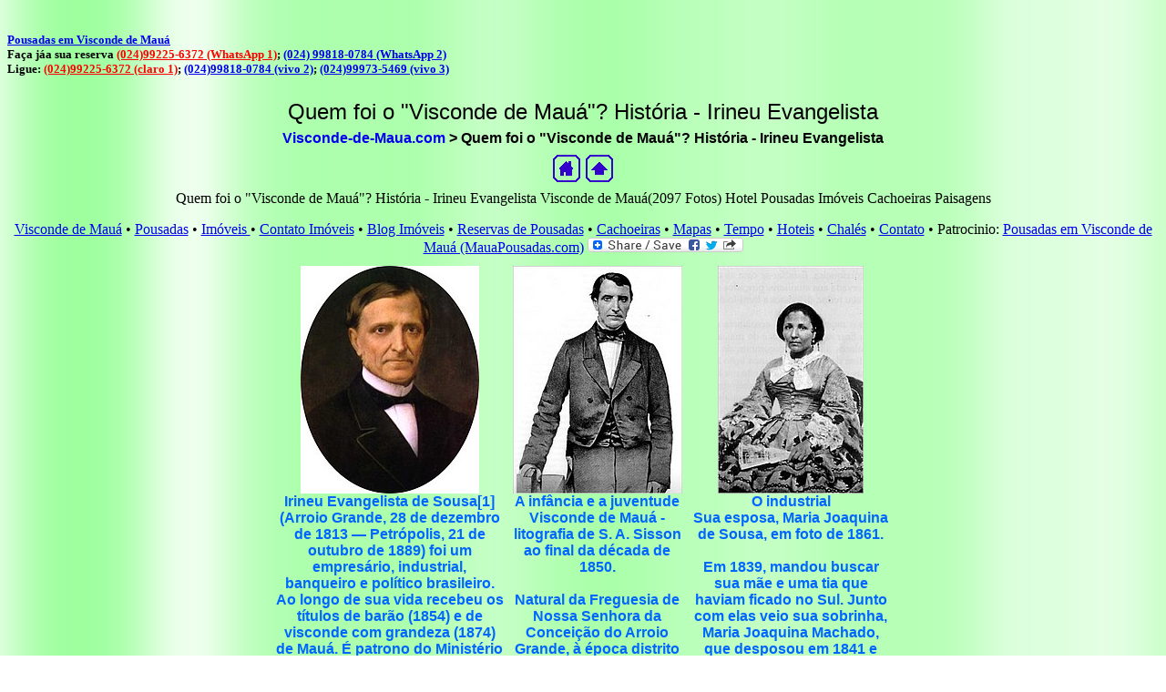

--- FILE ---
content_type: text/html
request_url: https://www.visconde-de-maua.com/Quem_foi_Visconde_de_Maua-Historia/ViscondeDeMaua.html
body_size: 35604
content:
<!DOCTYPE HTML PUBLIC "-//W3C//DTD HTML 4.01 Transitional//EN">
<html>
<head>
<title>Quem foi o &quot;Visconde de Mauá&quot;? História - Irineu Evangelista * Visconde de Mauá (2097 Fotos) *   Pousadas, Hoteis,  Imóveis, Cachoeiras  (Rio de Janeiro RJ)</title>
<meta http-equiv="Content-Type" content="text/html; charset=utf-8">
<link rel="alternate" href="rss.xml" type="application/rss+xml">
<link rel="stylesheet" type="text/css" href="ViscondeDeMaua.css">
<meta http-equiv="Content-Language" content="pt-br">
<meta name="description" content="Quem foi o "Visconde de Mauá"? História - Irineu Evangelista
 Visconde de Mauá (Rio de Janeiro,RJ)">
<meta name="keywords" content="Visconde de Mauá, Quem foi o "Visconde de Mauá"? História - Irineu Evangelista">

<script type="text/javascript">

function PageLoaded() {
  imagepreload = new Image;
  imagepreload.src = "Visconde_Maua_HotelPousada/Irineu_Evangelista_de_Sousa.jpg";
}

window.onload=PageLoaded;

</script>

</head>

<body>
<!-- BeginBannerTop -->
<table width="100%">
  <tr>
    <td align="center"></td>
  </tr>
</table>
<!-- EndBannerTop -->

<h5><a href="http://mauapousadas.com">Pousadas em Visconde de Mau&aacute; 
</a> 
<br>
Fa&ccedil;a j&aacutea sua reserva <!-- (024) 3387 1595 &bull; (024) 9968 2210 -->
<!--  Mande mensagem:-->  <!-- <a style="color:red;white-space:nowrap;" href="https://api.whatsapp.com/send?phone=+5524992256372&text=Estou%20teclando%20do%20a%20site%20Casaalpina.com%20.">(024)99225-6372 (WhatsApp 1)</a>;
 <a style="white-space:nowrap;"  href="https://api.whatsapp.com/send?phone=+5524998180784&text=Estou%20teclando%20do%20a%20site%20Casaalpina.com%20.">(024) 99818-0784 (WhatsApp 2)</a> 
-->
<a style="color:red;white-space:nowrap;" href="https://api.whatsapp.com/send?phone=+5524992256372&text=Estou%20teclando%20do%20site%20Visconde-de-maua.com%20.">(024)99225-6372 (WhatsApp 1)</a>;
 <a style="white-space:nowrap;"  href="https://api.whatsapp.com/send?phone=+5524998180784&text=Estou%20teclando%20do%20site%20Visconde-de-maua.com%20.">(024) 99818-0784 (WhatsApp 2)</a> 
<br />
<!--  Ligue: <a style="white-space:nowrap;color:red;" href="tel:55242256372">(024)99225-6372 (claro 1)</a>; <a style="white-space:nowrap;" href="tel:5524998180784">(024)99818-0784 (vivo 2)</a>; <a style="white-space:nowrap;" href="tel:5524999735469">(024)99973-5469 (vivo 3)</a> -->
 Ligue: <a style="white-space:nowrap;color:red;" href="tel:+5524992256372">(024)99225-6372 (claro 1)</a>; <a style="white-space:nowrap;" href="tel:+5524998180784">(024)99818-0784 (vivo 2)</a>; <a style="white-space:nowrap;" href="tel:+5524999735469">(024)99973-5469 (vivo 3)</a>
 <br />
</h5>



<!-- BeginTitle -->
<table width="100%">
  <tr>
    <td align="center"><span class="gallerytitle">Quem foi o "Visconde de Mauá"? História - Irineu Evangelista</span></td>
  </tr>
</table>
<!-- EndTitle -->

<!-- BeginNavigationBar -->
<table width="100%">
  <tr>
    <td align="center"><a href="../" class="navigationtext">Visconde-de-Maua.com</a>&nbsp;<span class="navigationtext">&gt;</span>&nbsp;<span class="navigationtext">Quem&nbsp;foi&nbsp;o&nbsp;"Visconde&nbsp;de&nbsp;Mauá"?&nbsp;História&nbsp;-&nbsp;Irineu&nbsp;Evangelista</span></td>
  </tr>
</table>
<!-- EndNavigationBar -->

<!-- BeginNavigationTop -->
<table width="100%">
  <tr>
    <td align="center"><!-- BeginNavigationGroup -->
<table cellpadding="3" cellspacing="0" border="0">
  <tr>
    <!-- BeginNavigationElement --><td><a href="http://www.visconde-de-maua.com" target="_self"><img src="Visconde-de-Maua_RJ/tsign_solid_darkblue_home.gif" border="0" width="30" height="30" alt="Visconde de Mauá - Rio de Janeiro (RJ)" title="Visconde de Mauá - Rio de Janeiro (RJ)"></a></td><!-- EndNavigationElement -->
    <!-- BeginNavigationElement --><td><a href="../"><img src="Visconde-de-Maua_RJ/tsign_solid_darkblue_up.gif" border="0" width="30" height="30" alt="Subir um nível" title="Subir um nível"></a></td><!-- EndNavigationElement -->
    
    
    
    
  </tr>
</table>
<!-- EndNavigationGroup -->

</td>
  </tr>
</table>
<!-- EndNavigationTop -->

<!-- BeginTable -->
<!-- BeginThumbnailTableTitle -->
<table width="100%">
  <tr>
    <td align="center"><span class="thumbnailtabletitle">Quem foi o "Visconde de Mauá"? História - Irineu Evangelista Visconde de Mauá(2097  Fotos) Hotel Pousadas Imóveis Cachoeiras Paisagens<br>




<p align="center">


<a href="http://www.visconde-de-maua.com">Visconde de Mau&aacute;</a> &bull;
<a href="http://www.visconde-de-maua.com/Pousadas/ViscondeDeMaua.html">Pousadas</a> &bull;

<a href="http://www.visconde-de-maua.com/imoveis/ViscondeDeMaua.html">Im&oacute;veis </a> &bull; 
<a href="http://www.visconde-de-maua.com/hotelreserva/imoveis_contato.htm" rel="nofollow">Contato&nbsp;Im&oacute;veis</a> &bull; 
<a href="http://www.visconde-de-maua.com/imovel/">Blog Im&oacute;veis</a> &bull;

<a href="http://www.visconde-de-maua.com/hotelreserva/" rel="nofollow">Reservas&nbsp;de&nbsp;Pousadas</a> &bull; 

<a href="http://www.visconde-de-maua.com/cachoeiras/ViscondeDeMaua.html" rel="nofollow">Cachoeiras</a> &bull; 
<a href="http://www.visconde-de-maua.com/Mapas/ViscondeDeMaua.html" rel="nofollow">Mapas</a> &bull; 
<a href="http://mauapousadas.com/tempo/index.htm">Tempo</a> &bull; 

<a href="http://www.visconde-de-maua.com/Hotel/ViscondeDeMaua.html">Hoteis</a> &bull; 
<a href="http://www.visconde-de-maua.com/Chales/ViscondeDeMaua.html" rel="nofollow">Chal&eacute;s</a> &bull; 
<a href="http://www.visconde-de-maua.com/hotelreserva/" rel="nofollow">Contato</a> &bull; 
Patrocinio:&nbsp;<a href="http://mauapousadas.com">Pousadas 
em Visconde de Mau&aacute; (MauaPousadas.com)</a>
<a class="a2a_dd" 
href="http://www.addtoany.com/share_save?linkname=http%3A%2F%2Fwww.visconde-de-maua.com&amp;linkurl=Visconde%20de%20Mau%C3%A1%20(Rio%20de%20Janeiro)%201315%20Fotos%20.%20Hotel%2C%20Pousadas%2C%20Cachoeiras%20(Waterfalls)"><img 
src="http://static.addtoany.com/buttons/share_save_171_16.gif" width="171" height="16" border="0" 
alt="Share/Save/Bookmark"/></a><script 
type="text/javascript">a2a_linkname="http://www.visconde-de-maua.com";a2a_linkurl="Visconde de Mau� (Rio de Janeiro) 1315 
Fotos . Hotel, Pousadas, Cachoeiras (Waterfalls)";</script><script type="text/javascript" 
src="http://static.addtoany.com/menu/locale/pt-BR.js" charset="utf-8"></script><script type="text/javascript" 
src="http://static.addtoany.com/menu/page.js"></script>
 </p>






<script type="text/javascript"><!--
google_ad_client = "pub-3190414843759805";
//728x90, created 1/7/08
google_ad_slot = "5280760007";
google_ad_width = 728;
google_ad_height = 90;
//--></script>
<script type="text/javascript"
src="http://pagead2.googlesyndication.com/pagead/show_ads.js">
</script>


</span></td>
  </tr>
</table>
<!-- EndThumbnailTableTitle -->
<table width="100%">
  <tr>
    <td align="center">

<table class="index_table" cellspacing="0">
  <tr>
    <td class="index_table_cell"><div class="thumbnail"><a href="Visconde_de_Maua_Hotel1.html"><img src="ViscondeDeMauaHotelPousada/ViscondeDeMaua_hotelIrineu_Evangelista_de_Sousa.jpg" alt="Irineu_Evangelista_de_Sousa.jpg Quem foi o &quot;Visconde de Mauá&quot;? História - Irineu Evangelista" title="Irineu_Evangelista_de_Sousa.jpg Quem foi o &quot;Visconde de Mauá&quot;? História - Irineu Evangelista" border="0" width="196" height="250"></a></div><div class="thumbnail_title"><a href="Visconde_de_Maua_Hotel1.html" class="thumbnailtitle">Irineu Evangelista de Sousa[1] (Arroio Grande, 28 de dezembro de 1813 — Petrópolis, 21 de outubro de 1889) foi um empresário, industrial, banqueiro e político brasileiro. Ao longo de sua vida recebeu os títulos de barão (1854) e de visconde com grandeza (1874) de Mauá. É patrono do Ministério dos Transportes e pioneiro em várias áreas da Economia do Brasil. Um de seus maiores feitos foi ter empreendido a construção da primeira ferrovia brasileira, a Estrada de Ferro Mauá, no estado do Rio de Janeiro.<br><br>De origens simples, ascendeu socialmente pelos próprios méritos e iniciativa, sendo considerado um dos homens mais importantes do país à época. Então incompreendido por uma sociedade rural e escravocrata, atualmente é considerado o símbolo dos empreendedores capitalistas brasileiros do século XIX. Foi precursor da valorização da mão-de-obra, do investimento em tecnologia, das transnacionais brasileiras, da globalização, do multilateralismo e do Mercosul. Ironicamente, hoje conhecemos a sua biografia graças à exposição de motivos que apresentou aos credores e ao público ao falir, em 1887.</a></div>
</td>
    <td class="index_table_cell"><div class="thumbnail"><a href="Visconde_de_Maua_Hotel2.html"><img src="ViscondeDeMauaHotelPousada/ViscondeDeMaua_hotelVisconde_Maua1850.jpg" alt="Visconde_Maua1850.jpg Quem foi o &quot;Visconde de Mauá&quot;? História - Irineu Evangelista" title="Visconde_Maua1850.jpg Quem foi o &quot;Visconde de Mauá&quot;? História - Irineu Evangelista" border="0" width="186" height="250"></a></div><div class="thumbnail_title"><a href="Visconde_de_Maua_Hotel2.html" class="thumbnailtitle">A infância e a juventude<br>Visconde de Mauá - litografia de S. A. Sisson ao final da década de 1850.<br><br>Natural da Freguesia de Nossa Senhora da Conceição do Arroio Grande, à época distrito de Jaguarão, na então Capitania de São Pedro do Rio Grande do Sul, atual Rio Grande do Sul, era filho natural de João Evangelista de Ávila e Sousa e de Mariana de Jesus Batista de Carvalho, sendo neto paterno do fundador da Freguesia, Manuel Jerônimo de Sousa.<br><br>Aos cinco anos de idade perdeu o pai (1818), vítima de um tiro de ladrões de gado. Dois anos depois, por pressão da família, sua mãe casou-se com João Jesus, mas como este não desejava os filhos da viúva, a mais velha, Guilhermina, foi casada aos onze anos de idade, e Irineu, entregue a um tio - Manuel José de Carvalho (Arroio Grande, 1802 - Rio Claro, 1 de novembro de 1875). Nesse período recebeu, no interior de São Paulo, as primeiras letras. Mais tarde, aos nove anos de idade, Irineu seguiu com outro tio, José Batista de Carvalho, comandante da marinha mercante, que transportava em seu navio couros e charque do porto do Rio Grande para o Rio de Janeiro, então capital do Império do Brasil. Ali se ocupou como caixeiro em um armazém, das sete horas da manhã às dez da noite, a troco de moradia e comida. Aos onze anos de idade foi trabalhar no comércio do português Antônio Pereira de Almeida (1824), onde se vendiam desde produtos agrícolas até escravos - essa última a maior fonte de renda do comerciante -, de quem se tornou empregado de confiança, vindo a ser promovido, em 1828, a guarda-livros.<br><br>Diante da falência do comerciante, no contexto da crise do Primeiro Reinado, liquidou as dívidas do patrão. Por recomendação do antigo empregador, foi admitido na empresa importadora do escocês Richard Carruthers (1830), onde aprendeu inglês, contabilidade e aperfeiçoou a arte de comerciar. Aos vinte e três anos tornou-se gerente (1836) e, logo depois, sócio da empresa. Quando Carruthers retornou para a Grã-Bretanha, em 1839, Irineu assumiu os negócios da firma. Adquiriu uma chácara em Santa Teresa (Rio de Janeiro) onde foi residir e auxiliou conterrâneos envolvidos na Revolução Farroupilha a escapar de prisões no Rio de Janeiro.</a></div>
</td>
    <td class="index_table_cell"><div class="thumbnail"><a href="Visconde_de_Maua_Hotel3.html"><img src="ViscondeDeMauaHotelPousada/ViscondeDeMaua_hotelMaria_Joaquina_de_Sousa.jpg" alt="Maria_Joaquina_de_Sousa.jpg Quem foi o &quot;Visconde de Mauá&quot;? História - Irineu Evangelista" title="Maria_Joaquina_de_Sousa.jpg Quem foi o &quot;Visconde de Mauá&quot;? História - Irineu Evangelista" border="0" width="160" height="250"></a></div><div class="thumbnail_title"><a href="Visconde_de_Maua_Hotel3.html" class="thumbnailtitle">O industrial<br>Sua esposa, Maria Joaquina de Sousa, em foto de 1861.<br><br>Em 1839, mandou buscar sua mãe e uma tia que haviam ficado no Sul. Junto com elas veio sua sobrinha, Maria Joaquina Machado, que desposou em 1841 e com quem teve doze filhos.<br><br>Uma viagem de negócios que fez à Inglaterra, em busca de recursos (1840), permitiu-lhe conhecer fábricas, fundições de ferro e o mundo dos empreendimentos capitalistas, convencendo-o de que o Brasil deveria trilhar o caminho da industrialização. A Inglaterra fora o cerne da Revolução Industrial, e o Brasil ainda era um país de produção rural. Ao retornar, diante da decretação da chamada tarifa Alves Branco (1844) e da alta dos preços do café no mercado internacional no período, decidiu tornar-se um industrial.<br><br>Tendo obtido junto ao governo imperial brasileiro a concessão do fornecimento de tubos de ferro para a canalização do rio Maracanã, na cidade do Rio de Janeiro (1845), liquidou os interesses da Casa Carruthers e, no ano seguinte, adquiriu uma pequena fundição situada na Ponta da Areia, em Niterói, na então Província do Rio de Janeiro. Imprimindo-lhe nova dinâmica empresarial, transformou-a em um estaleiro de construções navais. No ano seguinte, o Estabelecimento de Fundição e Companhia Estaleiro da Ponta da Areia já multiplicara por quatro o seu patrimônio inicial, tornando-se o maior empreendimento industrial do país, empregando mais de mil operários e produzindo navios, caldeiras para máquinas a vapor, engenhos de açúcar, guindastes, prensas, além de artilharia, postes para iluminação e canos de ferro para águas e gás. Deste complexo saíram mais de setenta e dois navios em onze anos, entre os quais as embarcações brasileiras utilizadas nas intervenções platinas e as embarcações para o tráfego no rio Amazonas. O estaleiro foi destruído por um incêndio em 1857 e reconstruído três anos mais tarde. Acabou-se de vez quando a lei de 1860 isentou de direitos a entrada de navios construídos fora do país. Isso conduziu a empresa à falência.<br><br>Na época, o tráfico de escravos gerava muito dinheiro. Porém, Irineu utilizou os recursos usados para a compra de africanos para financiar suas idéias promissoras.</a></div>
</td>
  </tr>
  <tr>
    <td class="index_table_cell"><div class="thumbnail"><a href="Visconde_de_Maua_Hotel4.html"><img src="ViscondeDeMauaHotelPousada/ViscondeDeMaua_hotelVisconde_Mau%E1_1861.jpg" alt="Visconde_Mauá_1861.jpg Quem foi o &quot;Visconde de Mauá&quot;? História - Irineu Evangelista" title="Visconde_Mauá_1861.jpg Quem foi o &quot;Visconde de Mauá&quot;? História - Irineu Evangelista" border="0" width="204" height="250"></a></div><div class="thumbnail_title"><a href="Visconde_de_Maua_Hotel4.html" class="thumbnailtitle">O banqueiro<br>Litografia por Sisson (1861).<br><br>Com a extinção do tráfico negreiro, a partir da Lei Eusébio de Queirós (1850), os capitais até então empregados no comércio de escravos passaram a ser investidos na industrialização. Aproveitando essa oportunidade, Mauá passou a se dividir entre as atividades de industrial e banqueiro, tendo acumulado fortuna aos quarenta anos de idade.<br><br>Entre os investimentos que realizou, além do estaleiro e fundição na Ponta da Areia, destacam-se:<br><br>    * o projeto de iluminação a gás da cidade do Rio de Janeiro, cuja concessão de exploração obteve por vinte anos. Pelo contrato, o empresário comprometia-se a substituir 21 milhas de lampiões a óleo de baleia por outros, novos, de sua fabricação, erguendo uma fábrica de gás nos limites da cidade. Os investidores só começaram a subscreveram as ações da Companhia de Iluminação a Gás quando os primeiros lampiões, no centro da cidade, foram acessos, surpreendendo a população (25 de Março de 1854). Posteriormente, premido por dificuldades financeiras, Mauá cedeu os seus direitos de exploração a uma empresa de capital britânico, mediante 1,2 milhão de Libras esterlinas e de ações no valor de 3.600 contos de réis.<br>    * a organização da Companhia de Navegação do Amazonas (1852), com embarcações a vapor fabricadas no estaleiro da Ponta da Areia. Posteriormente o Império concedeu a liberdade de navegação do rio Amazonas a todas as nações, levando Mauá a desistir do empreendimento, transferindo os seus interesses a uma empresa de capital britânico.<br><br>    * a construção de um trecho de 14 quilômetros de linha férrea entre o porto de Mauá, na baía de Guanabara, e a estação de Fragoso, na raiz da serra da Estrela (Petrópolis), na então Província do Rio de Janeiro, a primeira no Brasil. No dia da inauguração (30 de Abril de 1854), na presença do imperador e de autoridades, a locomotiva, posteriormente apelidada de Baroneza (em homenagem à esposa de Mauá), percorreu em 23 minutos o percurso. Na mesma data, em reconhecimento, o empresário recebeu o título de barão de Mauá. Este seria o primeiro trecho de um projeto maior, visando comunicar a região cafeicultora do vale do rio Paraíba e de Minas Gerais ao porto do Rio de Janeiro. Em 1873 pela União & Indústria, empreendimento de Mauá ligando Petrópolis (RJ) a Juiz de Fora (MG), a primeira estrada pavimentada no país, chegavam as primeiras cargas de Minas Gerais para a Estrada de Ferro Dom Pedro II (depois Estrada de Ferro Central do Brasil) empreendimento estatal inaugurado em 1858, que oferecia fretes mais baixos. Em 1882, vencidas as dificuldades técnicas da serra, os trilhos chegavam a Petrópolis.<br>    * o estabelecimento de uma companhia de bondes puxados por burros na cidade do Rio de Janeiro, cujo contrato para exploração Mauá adquiriu em 1862, mas cujos direitos, devido a necessidades de caixa, foram cedidos à empresa de capital norte-americano Botanical Garden’s Railroad (1866), que inaugurou a primeira linha de bondes em 1868, organizando uma lucrativa rede de transportes.<br>    * a participação, como acionista, no empreendimento da Recife & São Francisco Railway Company, a segunda do Brasil, em sociedade com capitalistas ingleses e de cafeicultores paulistas, destinada a escoar a safra de açúcar da região.<br>    * participação, como acionista, na Ferrovia Dom Pedro II (depois Estrada de Ferro Central do Brasil);<br>    * a participação, como empreendedor, na São Paulo Railway (depois Estrada de Ferro Santos-Jundiaí).<br><br>No final da década de 1850, o visconde fundou o Banco Mauá, MacGregor & Cia, com filiais em várias capitais brasileiras e em Londres, Paris, Nova Iorque, Buenos Aires e Montevidéu.</a></div>
</td>
    <td class="index_table_cell"><div class="thumbnail"><a href="Visconde_de_Maua_Hotel5.html"><img src="ViscondeDeMauaHotelPousada/ViscondeDeMaua_hotelIrineu_Evangelista_de_Sousa72anos.jpg" alt="Irineu_Evangelista_de_Sousa72anos.jpg Quem foi o &quot;Visconde de Mauá&quot;? História - Irineu Evangelista" title="Irineu_Evangelista_de_Sousa72anos.jpg Quem foi o &quot;Visconde de Mauá&quot;? História - Irineu Evangelista" border="0" width="159" height="250"></a></div><div class="thumbnail_title"><a href="Visconde_de_Maua_Hotel5.html" class="thumbnailtitle">Política e decadência<br>Mauá em 1885, aos 72 anos de idade.<br><br>De idéias políticas de caráter liberal e defensor do abolicionismo, forneceu os recursos financeiros necessários à defesa de Montevidéu quando o governo imperial decidiu intervir nas questões platinas (1850). Contrário à Guerra do Paraguai, foi deputado pela Província do Rio Grande do Sul em diversas legislaturas (1856, 1859-1860, 1861-1864, 1864-1866 e 1872-1875), tendo renunciado ao mandato em 1873 para melhor cuidar de seus negócios, ameaçados desde a crise bancária que se iniciara em 1864. A combinação das suas idéias, juntamente com o agravamento da instabilidade política da região platina, tornou-o alvo das intrigas dos conservadores. As suas instalações passaram a ser alvo de sabotagens criminosas e os seus negócios foram abalados pela legislação que reduziu as taxas de importação sobre as importações de máquinas, ferramentas e ferragens (tarifa Silva Ferraz, 1860). Com a falência do Banco Mauá (1875), pediu moratória por três anos, sendo obrigado a vender a maioria de suas empresas a capitalistas estrangeiros e ainda os seus bens pessoais para liquidar as dívidas.<br><br>Doente, minado pelo diabetes, após liquidar as suas dívidas, encerrou um capítulo da sua vida empresarial. Com o pouco que lhe restou e o auxílio de familiares, dedicou-se à corretagem de café até falecer, aos 76 anos de idade, em sua residência na cidade de Petrópolis poucas semanas antes da queda do Império. Foi sepultado no mausoléu de sua família, no cemitério de São Francisco de Paula, no bairro do Catumbi.</a></div>
</td>
    <td class="index_table_cell"><div class="thumbnail"><a href="Visconde_de_Maua_Hotel6.html"><img src="ViscondeDeMauaHotelPousada/ViscondeDeMaua_hotelIrineu_Evangelista_Visconde_Maua1944.jpg" alt="Irineu_Evangelista_Visconde_Maua1944.jpg Quem foi o &quot;Visconde de Mauá&quot;? História - Irineu Evangelista" title="Irineu_Evangelista_Visconde_Maua1944.jpg Quem foi o &quot;Visconde de Mauá&quot;? História - Irineu Evangelista" border="0" width="219" height="250"></a></div><div class="thumbnail_title"><a href="Visconde_de_Maua_Hotel6.html" class="thumbnailtitle">A visão empresarial de Mauá<br>Mauá em gravura de 1884.<br><br>Convivendo em uma sociedade rural e escravocrata, o contato com a mentalidade empresarial britânica que, nos meados do século XIX, gestava a segunda fase da Revolução Industrial, foi determinante para a formação do pensamento de Mauá.<br><br>O seu estilo liberal de administrar era personalíssimo para o Brasil, país acostumado à forte centralização monárquica que o Poder Moderador, expresso na Constituição de 1824, havia reafirmado.<br><br>Os seus primeiros passos como empresário foram marcados pela ousadia de projeto, apostando no emprego à tecnologia de ponta. Em toda a sua carreira preocupou-se com a correta gestão de recursos, marcada por uma administração descentralizada, onde a responsabilidade de cada indivíduo na cadeia de comando era valorizada. A sua política salarial expressava, em si própria, um investimento nos talentos de seus empregados, tendo sido pioneiro, no país, na distribuição de lucros da empresa aos funcionários. Em complemento, incentivava os seus colaboradores mais próximos a montar empresas e a fazer negócios por conta própria. O nível de gerência era contemplado com créditos e apoio logístico para operar os empreendimentos, o que combinado com a autonomia administrativa e com a participação nos lucros, permitia fazer face à maioria das dificuldades.<br><br>Desse modo, Mauá controlou oito das dez maiores empresas do país: as restantes eram o Banco do Brasil e a Estrada de Ferro Dom Pedro II, ambas empreendimentos estatais. Chegou a controlar dezessete empresas, com filiais operando em seis países. Sua fortuna em 1867, atingiu o valor de 115 mil contos de réis, enquanto o orçamento do Império do Brasil para aquele ano contava apenas com 97 mil contos de réis. Estima-se que a sua fortuna seria equivalente a 60 bilhões de dólares, nos dias de hoje.<br><br>Mauá também foi muito conhecido por suas idéias contrárias à escravidão, o que o distanciava das elites políticas do Império, o que se ressentiu indiretamente nos seus interesses comerciais. Com o passar dos anos, Mauá foi se afundando em dívidas, pois sempre que não conseguia recursos, fosse através de subscrições, ou através do apoio financeiro do governo, lançava mão das reservas de sua base de operações: o Banco Mauá & Cia.</a></div>
</td>
  </tr>
  <tr>
    <td class="index_table_cell"><div class="thumbnail"><a href="Visconde_de_Maua_Hotel7.html"><img src="ViscondeDeMauaHotelPousada/ViscondeDeMaua_hotelTrem_maua1.jpg" alt="Trem_maua1.jpg Quem foi o &quot;Visconde de Mauá&quot;? História - Irineu Evangelista" title="Trem_maua1.jpg Quem foi o &quot;Visconde de Mauá&quot;? História - Irineu Evangelista" border="0" width="250" height="188"></a></div><div class="thumbnail_title"><a href="Visconde_de_Maua_Hotel7.html" class="thumbnailtitle">Cronologia<br><br>    * 1813 (28 de Dezembro): Nasceu Irineu Evangelista de Sousa.<br>    * 1819: O pai foi morto por um tiro durante uma viagem para a compra de gado.<br>    * 1821: Remediada, sob pressão da família, a mãe, casou-se novamente. Irineu foi entregue a seu tio Manoel José de Carvalho.<br>    * 1822: Após estudar em um internato em São Paulo, Irineu, aos 9 anos, seguiu com outro tio José Batista de Carvalho para o Rio de Janeiro.<br>    * 1824: Trabalhou como caixeiro no comércio de tecidos.<br>    * 1828: Promovido a guarda-livros.<br>    * 1829: Admitido ao serviço do comerciante escocês Richard Carruthers.<br>    * 1836 (1 de Janeiro): Tornou-se gerente da Carruthers & Cia.<br>    * 1837: Com o retorno de Carruthers à Inglaterra, Irineu permaneceu à frente do negócio como sócio.<br>    * 1839: Sua família veio para o Rio de Janeiro para morar com ele.<br>    * 1840: Fez a primeira viagem à Inglaterra a negócios, onde conheceu o universo capitalista.<br>    * 1841 (11 de Abril): Casou-se com uma sobrinha, Maria Joaquina, a May.<br>    * 1844: Tarifa Alves Branco entrou em vigor no Brasil.<br>    * 1845: Irineu liquidou os negócios da Carruthers & Cia.<br>    * 1846 (11 de Agosto): Iniciou o Estabelecimento de Fundição e Estaleiros Ponta da Areia, para atuar na indústria pesada, fundição, estaleiro e caldeiraria.<br>    * 1849 - 1850: Com embarcações construídas na Ponta da Areia, iniciou a Companhia de Rebocadores Barra do Rio Grande.<br>    * 1850: Promoveu o encanamento das águas do rio Maracanã, na cidade do Rio de Janeiro, fornecendo os encanamentos para esse fim.<br>    * 1851: Fundou a Companhia de Iluminação a Gás do Rio de Janeiro, cujo controle deteve até 1855. Organizou o segundo Banco do Brasil.<br>    * 1852: Fundou as Companhia de Navegação a Vapor do Amazonas (baseado num contrato de concessão de direitos de exploração por trinta anos), a Companhia Fluminense de Transportes e a Companhia de Estrada de Ferro de Petrópolis (a primeira ferrovia do país).<br>    * 1853: É um dos principais investidores nas estradas de ferro de Pernambuco (Recife & São Francisco Railway Co.) e da Bahia (Bahia & São Francisco Co.).<br>    * 1854 (25 de Março): Acenderam-se os primeiros lampiões a gás na cidade do Rio de Janeiro.<br>    * 1854 (30 de Abril): Na presença do imperador Pedro II do Brasil e de autoridades, inaugurou o primeiro trecho (14 km) da Estrada de Ferro de Petrópolis, entre o porto de Mauá, na baía de Guanabara, e a estação de Fragoso, na raiz da serra da Estrela (Petrópolis), na então Província do Rio de Janeiro. Na mesma data, recebeu do imperador o título de barão de Mauá.<br>    * 1855 – 1856: Exerceu o cargo de Suplente de Deputado. No período, criou uma colônia agrícola para trabalhadores na então Província do Amazonas e iniciou as conversações com investidores para a construção de uma ferrovia de Santos a Jundiaí, na então Província de São Paulo.<br>    * 1855: (30 de Abril) Juntamente com 182 investidores formou a Mauá, MacGregor & Cia, Instituição Financeira, que contou com filiais em várias capitais brasileiras e em Londres, Paris, Nova Iorque, Buenos Aires e Montevidéu.<br>    * 1856: Investiu no Caminho de Ferro da Tijuca, empresa que veio a falir em 1868.<br>    * 1857: Eleito deputado. As instalações da Ponta da Areia são destruídas por um incêndio criminoso.<br>    * 1858: Inauguração da Estrada de Ferro Dom Pedro II (depois Estrada de Ferro Central do Brasil).<br>    * 1860 (3 de Dezembro): Tarifa Silva Ferraz que reduziu as taxas de importação sobre as importações de máquinas, ferramentas e ferragens, no Brasil.<br>    * 1861 (6 de Maio): Adquiriu as fazendas Caguassu e Capuava, ao Capitão João José Barbosa Ortiz e suas irmãs Escolástica Joaquina e Catharina Maria, por 22.500 contos de réis. As propriedades, na região de Pilar, freguesia de São Bernardo, estendiam-se de Santo André até Rio Grande da Serra. A sede da fazenda foi demolida em 1974, para a construção do viaduto Juscelino Kubitschek de Oliveira.<br>    * 1862: Obteve a concessão para a exploração do transporte urbano por bondes na cidade do Rio de Janeiro, organizando a Companhia Carris de Ferro do Jardim Botânico. Os direitos dessa empresa foram transferidos para uma companhia de capital norte-americano, a Botanical Garden´s Railroad (1866), que inaugurou a primeira linha entre o Jardim Botânico e Botafogo (1868).<br>    * 1863: Vendeu as suas ações da São Paulo Railway (depois Estrada de Ferro Santos-Jundiaí).<br>    * 1867 (1 de Janeiro): Fundou o banco Mauá & Cia. que sucedeu a Mauá, MacGregor & Cia.<br>    * 1867 (4 de Abril): Inauguração da Estrada de Ferro Santos-Jundiaí. Início do processo de falência de Mauá.<br>    * 1871: Investiu na Estrada de Ferro do Paraná.<br>    * 1872: Iniciou novas colônias agrícolas na Província do Rio de Janeiro. Inauguração do cabo telegráfico submarino.<br>    * 1874: Organizou a Companhia de Abastecimento de Água do Rio de Janeiro, que operou até 1877.<br>    * 1874 (26 de Junho): Recebeu o título de visconde com grandeza de Mauá.<br>    * 1875: Pediu moratória aos credores por três anos.<br>    * 1877: Fechou as portas das instalações da Ponta da Areia.<br>    * 1878: Publicou O meio circulante. Fechou o Banco Mauá.<br>    * 1879: Redigiu a Exposição aos credores e ao público, onde se compreende a sua autobiografia.<br>    * 1882: Os trilhos da Estrada de Ferro de Petrópolis atingem Petrópolis.<br>    * 1883: Viajou a Londres, tentando encontrar solução para a sua situação financeira.<br>    * 1884 (26 de Novembro): Aos 70 anos de idade, após ter liquidado as dívidas com os seus credores, recebeu carta de reabilitação de comerciante.<br>    * 1889 (21 de Outubro): Faleceu em Petrópolis, na então Província do Rio de Janeiro, às vésperas da Proclamação da República.</a></div>
</td>
    <td class="index_table_cell">&nbsp;</td>
    <td class="index_table_cell">&nbsp;</td>
  </tr>
</table>

</td>
  </tr>
</table>
<!-- EndTable -->


<p align="center">

<a href="http://www.visconde-de-maua.com">Visconde de Mau&aacute;</a> &bull;
<a href="http://www.visconde-de-maua.com/Pousadas/ViscondeDeMaua.html">Pousadas</a>&bull;
<a href="http://www.visconde-de-maua.com/Hotel/ViscondeDeMaua.html">Hoteis</a> &bull; 
<a href="http://www.visconde-de-maua.com/Chales/ViscondeDeMaua.html">Chal&eacute;s</a> &bull; 
<a href="http://www.visconde-de-maua.com/imoveis/ViscondeDeMaua.html">Im&oacute;veis </a> &bull; 
<a href="http://www.visconde-de-maua.com/hotelreserva/"  rel="nofollow">Contato</a> &bull; 
<a href="http://www.visconde-de-maua.com/cachoeiras/ViscondeDeMaua.html" rel="nofollow">Cachoeiras</a> &bull; 

<a href="http://www.visconde-de-maua.com/imovel/">Blog Im&oacute;veis</a> &bull;
<a href="http://www.visconde-de-maua.com/hotelreserva/imoveis_contato.htm"  rel="nofollow">Reservas&nbsp;de&nbsp;Pousadas</a> &bull; 
<a href="http://www.visconde-de-maua.com/hotelreserva/imoveis_contato.htm"  rel="nofollow">Contato&nbsp;Im&oacute;veis</a> &bull; 
<a href="http://www.visconde-de-maua.com/Mapas/ViscondeDeMaua.html" rel="nofollow">Mapas</a> &bull; 
<a href="http://mauapousadas.com/tempo/index.htm">Tempo</a> &bull; 

<br><br>







</p>


<div align="center"><table border="3" ><tr><td>
<h4 align="center"><font face="Arial"> 
<a href="http://www.visconde-de-maua.com/hotelreserva/" rel="nofollow">Fa&ccedil;a sua Reserva</a> de 
<a href="http://www.visconde-de-maua.com/Pousadas/ViscondeDeMaua.html">Pousada em Visconde de Mau&aacute;</a>
por telefone ou <a href="http://www.visconde-de-maua.com/hotelreserva/">E-mail</a><br><br>

MauaPousadas.com Reservas
<!-- 
&bull; Tel.: (024) 9968 2210 
&bull; (024) 3387 1595 &bull; <br> 
&bull; Fax: (024) 3387 1705 
</font></b></h4> -->

<!-- <h2 style="color:red;font-weight:bold;">WhatsApp mudou</h2>-->
<!-- <img src="/hotelreserva/whatsapp.png" style="width: 68px; height: 58px" /> -->
<br/>
<!-- Mande mensagem:
 <a href="https://api.whatsapp.com/send?phone=+5524999997245&text=Estou%20teclando%20do%20a%20site%20Visconde-de-maua.com%20.">
<img src="/hotelreserva/whatsapp.png" style="width: 68px; height: 58px" />
+55 (24) 99999 - 7245)</a>
(whatsapp) <br />

 Ligue: <a href="tel:5524999997245">+55 (24) 99999-7245</a>(vivo)

-->

<span style="font-size:25px;">
<a style="color:#E74C3C;font-size:25px;" href="instagram://user?username=casa_alpina" style="color:red">Instagram Casa_Alpina</a> (Fotos recentes)
</span>

<br />
<br />

CasaAlpina.com e MauaPousadas.com Reservas  <br/>
Tel.: 
<a href="tel:+552433871390">(024) 33871390</a>    

 
<br/><h2 style="color:red;font-weight:bold;">WhatsApp mudou</h2> 
<img src="/hotelreserva/whatsapp.png" style="width: 68px; height: 58px" /> 
<br/>
Mande mensagem: 
<!-- <a style="color:red;white-space:nowrap;" href="https://api.whatsapp.com/send?phone=+5524992256372&text=Estou%20teclando%20do%20a%20site%20Casaalpina.com%20.">(024)99225-6372 (WhatsApp 1)</a>;
 <a style="white-space:nowrap;"  href="https://api.whatsapp.com/send?phone=+5524998180784&text=Estou%20teclando%20do%20a%20site%20Casaalpina.com%20.">(024) 99818-0784 (WhatsApp 2)</a> 
-->
 <a style="color:red;white-space:nowrap;" href="https://api.whatsapp.com/send?phone=+5524992256372&text=Estou%20teclando%20do%20site%20Visconde-de-maua.com%20.">(024)99225-6372 (WhatsApp 1)</a>;
 <a style="white-space:nowrap;"  href="https://api.whatsapp.com/send?phone=+5524998180784&text=Estou%20teclando%20do%20site%20Visconde-de-maua.com%20.">(024) 99818-0784 (WhatsApp 2)</a> 
<br />

<!-- 
 Ligue: <a style="white-space:nowrap;color:red;" href="tel:55242256372">(024)99225-6372 (claro 1)</a>; <a style="white-space:nowrap;" href="tel:5524998180784">(024)99818-0784 (vivo 2)</a>; <a style="white-space:nowrap;" href="tel:5524999735469">(024)99973-5469 (vivo 3)</a>
 <br />
-->
 Ligue: <a style="white-space:nowrap;color:red;" href="tel:+5524992256372">(024)99225-6372 (claro 1)</a>; <a style="white-space:nowrap;" href="tel:+5524998180784">(024)99818-0784 (vivo 2)</a>; <a style="white-space:nowrap;" href="tel:+5524999735469">(024)99973-5469 (vivo 3)</a>
 <br />









<hr />
<h4 align="center"><font face="Arial"> 
<a href="http://www.visconde-de-maua.com/Pousadas/ViscondeDeMaua.html">
Im&oacute;veis compra, venda
</a> &bull;
<a href="
http://www.visconde-de-maua.com/imovel/contatotelefone
">Im&oacute;veis Contato/E-mail</a> 
<br />

Imobili&aacute;ria Tel. (024) 9945 3883 (
M&M Im&oacute;veis 
CRECI 32623)  
</h4>


</td></tr></table></div><p>&nbsp;</p>



<h5 align="right">Copyright &copy;2008 [<a href="http://www.visconde-de-maua.com">visconde-de-maua.com</a>]. Todos os direitos reservados.<br>
Patrocinio: <a href="http://mauapousadas.com">Pousadas 
em Visconde de Mau&aacute; (MauaPousadas.com)</a>
<br>
Fotos: 
<a href="http://FotografaCris.com"> Fotografa Cris</a> e
 <a href="http://FotoEstudioRio.com">Foto Estudio Rio</a><br>
Revisado em: Saturday, 14-Feb-2009 12:12:55 EST
* 
</h5>






</body>
</html>

--- FILE ---
content_type: text/css
request_url: https://www.visconde-de-maua.com/Quem_foi_Visconde_de_Maua-Historia/ViscondeDeMaua.css
body_size: 1325
content:
body {
  background-image: url(Visconde-de-Maua_RJ/greenSpray.jpg);
}

table.index_table
{
  border-collapse: collapse;
  width: 600px;
}

td.index_table_cell
{
  vertical-align: baseline;
  padding: 5px;
  border-bottom: solid 2px #000000;
}

td.index_subcat_table_cell
{
  vertical-align: baseline;
  padding: 5px;
  border-bottom: solid 2px #000000;
}

.gallerytitle {
  font-family: Arial;
  font-size: 18pt;
  text-decoration: none;
}

.subcategoriestitle {
  text-decoration: none;
}

.subcategorythumbnailtitle {
  font-family: Arial, Helvetica, sans-serif;
  font-size: 12pt;
  font-weight: bold;
  text-decoration: none;
}

.thumbnailtitle {
  font-family: Arial;
  font-size: 12pt;
  font-weight: bold;
  color: #0066FF;
  text-decoration: none;
}

.thumbnail {
  margin-bottom: 0px;
  text-align: center;
}

.thumbnail_title {

  text-align: center;
}

.subcategory_thumbnail {
  margin-bottom: 0px;
  text-align: center;
}

.subcategory_thumbnail_title {

  text-align: center;
}

.navigationtext {
  font-family: Arial;
  font-weight: bold;
  text-decoration: none;
}

.navigationdisabledtext {
  font-family: Arial;
  font-weight: bold;
  color: #CCCCCC;
  text-decoration: none;
}

.indexquicklist {
  text-decoration: none;
}